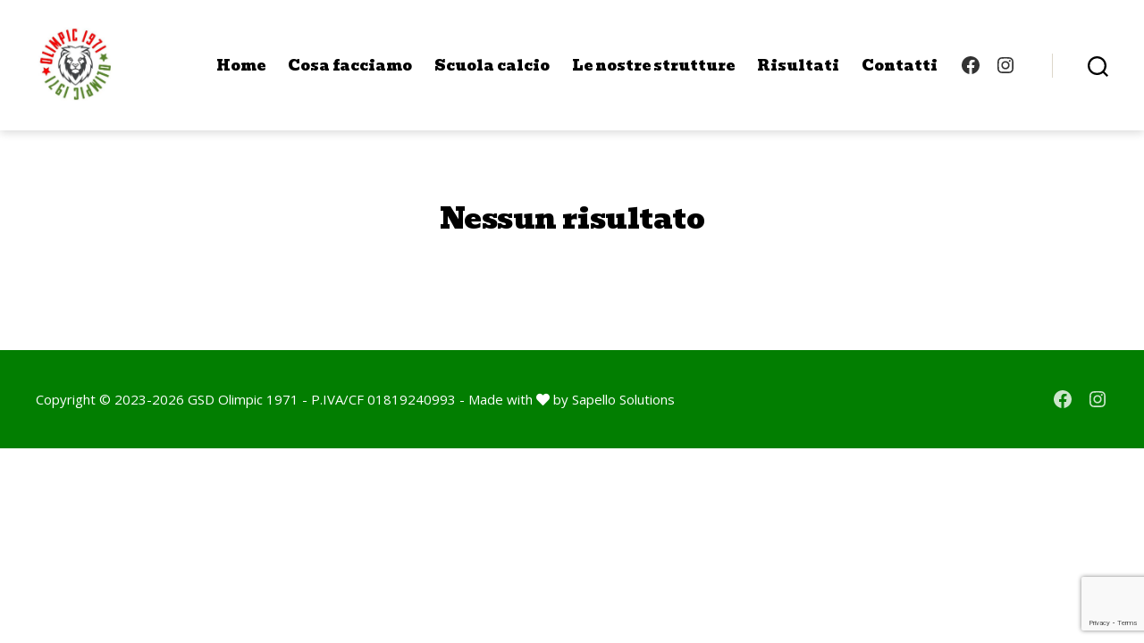

--- FILE ---
content_type: text/html; charset=utf-8
request_url: https://www.google.com/recaptcha/api2/anchor?ar=1&k=6LdtQ9MpAAAAAL-UQ5WzULaZt4PmxTNCTZiLT9B3&co=aHR0cHM6Ly9nc2RvbGltcGljMTk3MS5pdDo0NDM.&hl=en&v=9TiwnJFHeuIw_s0wSd3fiKfN&size=invisible&anchor-ms=20000&execute-ms=30000&cb=9ztdcjo57ok
body_size: 48201
content:
<!DOCTYPE HTML><html dir="ltr" lang="en"><head><meta http-equiv="Content-Type" content="text/html; charset=UTF-8">
<meta http-equiv="X-UA-Compatible" content="IE=edge">
<title>reCAPTCHA</title>
<style type="text/css">
/* cyrillic-ext */
@font-face {
  font-family: 'Roboto';
  font-style: normal;
  font-weight: 400;
  font-stretch: 100%;
  src: url(//fonts.gstatic.com/s/roboto/v48/KFO7CnqEu92Fr1ME7kSn66aGLdTylUAMa3GUBHMdazTgWw.woff2) format('woff2');
  unicode-range: U+0460-052F, U+1C80-1C8A, U+20B4, U+2DE0-2DFF, U+A640-A69F, U+FE2E-FE2F;
}
/* cyrillic */
@font-face {
  font-family: 'Roboto';
  font-style: normal;
  font-weight: 400;
  font-stretch: 100%;
  src: url(//fonts.gstatic.com/s/roboto/v48/KFO7CnqEu92Fr1ME7kSn66aGLdTylUAMa3iUBHMdazTgWw.woff2) format('woff2');
  unicode-range: U+0301, U+0400-045F, U+0490-0491, U+04B0-04B1, U+2116;
}
/* greek-ext */
@font-face {
  font-family: 'Roboto';
  font-style: normal;
  font-weight: 400;
  font-stretch: 100%;
  src: url(//fonts.gstatic.com/s/roboto/v48/KFO7CnqEu92Fr1ME7kSn66aGLdTylUAMa3CUBHMdazTgWw.woff2) format('woff2');
  unicode-range: U+1F00-1FFF;
}
/* greek */
@font-face {
  font-family: 'Roboto';
  font-style: normal;
  font-weight: 400;
  font-stretch: 100%;
  src: url(//fonts.gstatic.com/s/roboto/v48/KFO7CnqEu92Fr1ME7kSn66aGLdTylUAMa3-UBHMdazTgWw.woff2) format('woff2');
  unicode-range: U+0370-0377, U+037A-037F, U+0384-038A, U+038C, U+038E-03A1, U+03A3-03FF;
}
/* math */
@font-face {
  font-family: 'Roboto';
  font-style: normal;
  font-weight: 400;
  font-stretch: 100%;
  src: url(//fonts.gstatic.com/s/roboto/v48/KFO7CnqEu92Fr1ME7kSn66aGLdTylUAMawCUBHMdazTgWw.woff2) format('woff2');
  unicode-range: U+0302-0303, U+0305, U+0307-0308, U+0310, U+0312, U+0315, U+031A, U+0326-0327, U+032C, U+032F-0330, U+0332-0333, U+0338, U+033A, U+0346, U+034D, U+0391-03A1, U+03A3-03A9, U+03B1-03C9, U+03D1, U+03D5-03D6, U+03F0-03F1, U+03F4-03F5, U+2016-2017, U+2034-2038, U+203C, U+2040, U+2043, U+2047, U+2050, U+2057, U+205F, U+2070-2071, U+2074-208E, U+2090-209C, U+20D0-20DC, U+20E1, U+20E5-20EF, U+2100-2112, U+2114-2115, U+2117-2121, U+2123-214F, U+2190, U+2192, U+2194-21AE, U+21B0-21E5, U+21F1-21F2, U+21F4-2211, U+2213-2214, U+2216-22FF, U+2308-230B, U+2310, U+2319, U+231C-2321, U+2336-237A, U+237C, U+2395, U+239B-23B7, U+23D0, U+23DC-23E1, U+2474-2475, U+25AF, U+25B3, U+25B7, U+25BD, U+25C1, U+25CA, U+25CC, U+25FB, U+266D-266F, U+27C0-27FF, U+2900-2AFF, U+2B0E-2B11, U+2B30-2B4C, U+2BFE, U+3030, U+FF5B, U+FF5D, U+1D400-1D7FF, U+1EE00-1EEFF;
}
/* symbols */
@font-face {
  font-family: 'Roboto';
  font-style: normal;
  font-weight: 400;
  font-stretch: 100%;
  src: url(//fonts.gstatic.com/s/roboto/v48/KFO7CnqEu92Fr1ME7kSn66aGLdTylUAMaxKUBHMdazTgWw.woff2) format('woff2');
  unicode-range: U+0001-000C, U+000E-001F, U+007F-009F, U+20DD-20E0, U+20E2-20E4, U+2150-218F, U+2190, U+2192, U+2194-2199, U+21AF, U+21E6-21F0, U+21F3, U+2218-2219, U+2299, U+22C4-22C6, U+2300-243F, U+2440-244A, U+2460-24FF, U+25A0-27BF, U+2800-28FF, U+2921-2922, U+2981, U+29BF, U+29EB, U+2B00-2BFF, U+4DC0-4DFF, U+FFF9-FFFB, U+10140-1018E, U+10190-1019C, U+101A0, U+101D0-101FD, U+102E0-102FB, U+10E60-10E7E, U+1D2C0-1D2D3, U+1D2E0-1D37F, U+1F000-1F0FF, U+1F100-1F1AD, U+1F1E6-1F1FF, U+1F30D-1F30F, U+1F315, U+1F31C, U+1F31E, U+1F320-1F32C, U+1F336, U+1F378, U+1F37D, U+1F382, U+1F393-1F39F, U+1F3A7-1F3A8, U+1F3AC-1F3AF, U+1F3C2, U+1F3C4-1F3C6, U+1F3CA-1F3CE, U+1F3D4-1F3E0, U+1F3ED, U+1F3F1-1F3F3, U+1F3F5-1F3F7, U+1F408, U+1F415, U+1F41F, U+1F426, U+1F43F, U+1F441-1F442, U+1F444, U+1F446-1F449, U+1F44C-1F44E, U+1F453, U+1F46A, U+1F47D, U+1F4A3, U+1F4B0, U+1F4B3, U+1F4B9, U+1F4BB, U+1F4BF, U+1F4C8-1F4CB, U+1F4D6, U+1F4DA, U+1F4DF, U+1F4E3-1F4E6, U+1F4EA-1F4ED, U+1F4F7, U+1F4F9-1F4FB, U+1F4FD-1F4FE, U+1F503, U+1F507-1F50B, U+1F50D, U+1F512-1F513, U+1F53E-1F54A, U+1F54F-1F5FA, U+1F610, U+1F650-1F67F, U+1F687, U+1F68D, U+1F691, U+1F694, U+1F698, U+1F6AD, U+1F6B2, U+1F6B9-1F6BA, U+1F6BC, U+1F6C6-1F6CF, U+1F6D3-1F6D7, U+1F6E0-1F6EA, U+1F6F0-1F6F3, U+1F6F7-1F6FC, U+1F700-1F7FF, U+1F800-1F80B, U+1F810-1F847, U+1F850-1F859, U+1F860-1F887, U+1F890-1F8AD, U+1F8B0-1F8BB, U+1F8C0-1F8C1, U+1F900-1F90B, U+1F93B, U+1F946, U+1F984, U+1F996, U+1F9E9, U+1FA00-1FA6F, U+1FA70-1FA7C, U+1FA80-1FA89, U+1FA8F-1FAC6, U+1FACE-1FADC, U+1FADF-1FAE9, U+1FAF0-1FAF8, U+1FB00-1FBFF;
}
/* vietnamese */
@font-face {
  font-family: 'Roboto';
  font-style: normal;
  font-weight: 400;
  font-stretch: 100%;
  src: url(//fonts.gstatic.com/s/roboto/v48/KFO7CnqEu92Fr1ME7kSn66aGLdTylUAMa3OUBHMdazTgWw.woff2) format('woff2');
  unicode-range: U+0102-0103, U+0110-0111, U+0128-0129, U+0168-0169, U+01A0-01A1, U+01AF-01B0, U+0300-0301, U+0303-0304, U+0308-0309, U+0323, U+0329, U+1EA0-1EF9, U+20AB;
}
/* latin-ext */
@font-face {
  font-family: 'Roboto';
  font-style: normal;
  font-weight: 400;
  font-stretch: 100%;
  src: url(//fonts.gstatic.com/s/roboto/v48/KFO7CnqEu92Fr1ME7kSn66aGLdTylUAMa3KUBHMdazTgWw.woff2) format('woff2');
  unicode-range: U+0100-02BA, U+02BD-02C5, U+02C7-02CC, U+02CE-02D7, U+02DD-02FF, U+0304, U+0308, U+0329, U+1D00-1DBF, U+1E00-1E9F, U+1EF2-1EFF, U+2020, U+20A0-20AB, U+20AD-20C0, U+2113, U+2C60-2C7F, U+A720-A7FF;
}
/* latin */
@font-face {
  font-family: 'Roboto';
  font-style: normal;
  font-weight: 400;
  font-stretch: 100%;
  src: url(//fonts.gstatic.com/s/roboto/v48/KFO7CnqEu92Fr1ME7kSn66aGLdTylUAMa3yUBHMdazQ.woff2) format('woff2');
  unicode-range: U+0000-00FF, U+0131, U+0152-0153, U+02BB-02BC, U+02C6, U+02DA, U+02DC, U+0304, U+0308, U+0329, U+2000-206F, U+20AC, U+2122, U+2191, U+2193, U+2212, U+2215, U+FEFF, U+FFFD;
}
/* cyrillic-ext */
@font-face {
  font-family: 'Roboto';
  font-style: normal;
  font-weight: 500;
  font-stretch: 100%;
  src: url(//fonts.gstatic.com/s/roboto/v48/KFO7CnqEu92Fr1ME7kSn66aGLdTylUAMa3GUBHMdazTgWw.woff2) format('woff2');
  unicode-range: U+0460-052F, U+1C80-1C8A, U+20B4, U+2DE0-2DFF, U+A640-A69F, U+FE2E-FE2F;
}
/* cyrillic */
@font-face {
  font-family: 'Roboto';
  font-style: normal;
  font-weight: 500;
  font-stretch: 100%;
  src: url(//fonts.gstatic.com/s/roboto/v48/KFO7CnqEu92Fr1ME7kSn66aGLdTylUAMa3iUBHMdazTgWw.woff2) format('woff2');
  unicode-range: U+0301, U+0400-045F, U+0490-0491, U+04B0-04B1, U+2116;
}
/* greek-ext */
@font-face {
  font-family: 'Roboto';
  font-style: normal;
  font-weight: 500;
  font-stretch: 100%;
  src: url(//fonts.gstatic.com/s/roboto/v48/KFO7CnqEu92Fr1ME7kSn66aGLdTylUAMa3CUBHMdazTgWw.woff2) format('woff2');
  unicode-range: U+1F00-1FFF;
}
/* greek */
@font-face {
  font-family: 'Roboto';
  font-style: normal;
  font-weight: 500;
  font-stretch: 100%;
  src: url(//fonts.gstatic.com/s/roboto/v48/KFO7CnqEu92Fr1ME7kSn66aGLdTylUAMa3-UBHMdazTgWw.woff2) format('woff2');
  unicode-range: U+0370-0377, U+037A-037F, U+0384-038A, U+038C, U+038E-03A1, U+03A3-03FF;
}
/* math */
@font-face {
  font-family: 'Roboto';
  font-style: normal;
  font-weight: 500;
  font-stretch: 100%;
  src: url(//fonts.gstatic.com/s/roboto/v48/KFO7CnqEu92Fr1ME7kSn66aGLdTylUAMawCUBHMdazTgWw.woff2) format('woff2');
  unicode-range: U+0302-0303, U+0305, U+0307-0308, U+0310, U+0312, U+0315, U+031A, U+0326-0327, U+032C, U+032F-0330, U+0332-0333, U+0338, U+033A, U+0346, U+034D, U+0391-03A1, U+03A3-03A9, U+03B1-03C9, U+03D1, U+03D5-03D6, U+03F0-03F1, U+03F4-03F5, U+2016-2017, U+2034-2038, U+203C, U+2040, U+2043, U+2047, U+2050, U+2057, U+205F, U+2070-2071, U+2074-208E, U+2090-209C, U+20D0-20DC, U+20E1, U+20E5-20EF, U+2100-2112, U+2114-2115, U+2117-2121, U+2123-214F, U+2190, U+2192, U+2194-21AE, U+21B0-21E5, U+21F1-21F2, U+21F4-2211, U+2213-2214, U+2216-22FF, U+2308-230B, U+2310, U+2319, U+231C-2321, U+2336-237A, U+237C, U+2395, U+239B-23B7, U+23D0, U+23DC-23E1, U+2474-2475, U+25AF, U+25B3, U+25B7, U+25BD, U+25C1, U+25CA, U+25CC, U+25FB, U+266D-266F, U+27C0-27FF, U+2900-2AFF, U+2B0E-2B11, U+2B30-2B4C, U+2BFE, U+3030, U+FF5B, U+FF5D, U+1D400-1D7FF, U+1EE00-1EEFF;
}
/* symbols */
@font-face {
  font-family: 'Roboto';
  font-style: normal;
  font-weight: 500;
  font-stretch: 100%;
  src: url(//fonts.gstatic.com/s/roboto/v48/KFO7CnqEu92Fr1ME7kSn66aGLdTylUAMaxKUBHMdazTgWw.woff2) format('woff2');
  unicode-range: U+0001-000C, U+000E-001F, U+007F-009F, U+20DD-20E0, U+20E2-20E4, U+2150-218F, U+2190, U+2192, U+2194-2199, U+21AF, U+21E6-21F0, U+21F3, U+2218-2219, U+2299, U+22C4-22C6, U+2300-243F, U+2440-244A, U+2460-24FF, U+25A0-27BF, U+2800-28FF, U+2921-2922, U+2981, U+29BF, U+29EB, U+2B00-2BFF, U+4DC0-4DFF, U+FFF9-FFFB, U+10140-1018E, U+10190-1019C, U+101A0, U+101D0-101FD, U+102E0-102FB, U+10E60-10E7E, U+1D2C0-1D2D3, U+1D2E0-1D37F, U+1F000-1F0FF, U+1F100-1F1AD, U+1F1E6-1F1FF, U+1F30D-1F30F, U+1F315, U+1F31C, U+1F31E, U+1F320-1F32C, U+1F336, U+1F378, U+1F37D, U+1F382, U+1F393-1F39F, U+1F3A7-1F3A8, U+1F3AC-1F3AF, U+1F3C2, U+1F3C4-1F3C6, U+1F3CA-1F3CE, U+1F3D4-1F3E0, U+1F3ED, U+1F3F1-1F3F3, U+1F3F5-1F3F7, U+1F408, U+1F415, U+1F41F, U+1F426, U+1F43F, U+1F441-1F442, U+1F444, U+1F446-1F449, U+1F44C-1F44E, U+1F453, U+1F46A, U+1F47D, U+1F4A3, U+1F4B0, U+1F4B3, U+1F4B9, U+1F4BB, U+1F4BF, U+1F4C8-1F4CB, U+1F4D6, U+1F4DA, U+1F4DF, U+1F4E3-1F4E6, U+1F4EA-1F4ED, U+1F4F7, U+1F4F9-1F4FB, U+1F4FD-1F4FE, U+1F503, U+1F507-1F50B, U+1F50D, U+1F512-1F513, U+1F53E-1F54A, U+1F54F-1F5FA, U+1F610, U+1F650-1F67F, U+1F687, U+1F68D, U+1F691, U+1F694, U+1F698, U+1F6AD, U+1F6B2, U+1F6B9-1F6BA, U+1F6BC, U+1F6C6-1F6CF, U+1F6D3-1F6D7, U+1F6E0-1F6EA, U+1F6F0-1F6F3, U+1F6F7-1F6FC, U+1F700-1F7FF, U+1F800-1F80B, U+1F810-1F847, U+1F850-1F859, U+1F860-1F887, U+1F890-1F8AD, U+1F8B0-1F8BB, U+1F8C0-1F8C1, U+1F900-1F90B, U+1F93B, U+1F946, U+1F984, U+1F996, U+1F9E9, U+1FA00-1FA6F, U+1FA70-1FA7C, U+1FA80-1FA89, U+1FA8F-1FAC6, U+1FACE-1FADC, U+1FADF-1FAE9, U+1FAF0-1FAF8, U+1FB00-1FBFF;
}
/* vietnamese */
@font-face {
  font-family: 'Roboto';
  font-style: normal;
  font-weight: 500;
  font-stretch: 100%;
  src: url(//fonts.gstatic.com/s/roboto/v48/KFO7CnqEu92Fr1ME7kSn66aGLdTylUAMa3OUBHMdazTgWw.woff2) format('woff2');
  unicode-range: U+0102-0103, U+0110-0111, U+0128-0129, U+0168-0169, U+01A0-01A1, U+01AF-01B0, U+0300-0301, U+0303-0304, U+0308-0309, U+0323, U+0329, U+1EA0-1EF9, U+20AB;
}
/* latin-ext */
@font-face {
  font-family: 'Roboto';
  font-style: normal;
  font-weight: 500;
  font-stretch: 100%;
  src: url(//fonts.gstatic.com/s/roboto/v48/KFO7CnqEu92Fr1ME7kSn66aGLdTylUAMa3KUBHMdazTgWw.woff2) format('woff2');
  unicode-range: U+0100-02BA, U+02BD-02C5, U+02C7-02CC, U+02CE-02D7, U+02DD-02FF, U+0304, U+0308, U+0329, U+1D00-1DBF, U+1E00-1E9F, U+1EF2-1EFF, U+2020, U+20A0-20AB, U+20AD-20C0, U+2113, U+2C60-2C7F, U+A720-A7FF;
}
/* latin */
@font-face {
  font-family: 'Roboto';
  font-style: normal;
  font-weight: 500;
  font-stretch: 100%;
  src: url(//fonts.gstatic.com/s/roboto/v48/KFO7CnqEu92Fr1ME7kSn66aGLdTylUAMa3yUBHMdazQ.woff2) format('woff2');
  unicode-range: U+0000-00FF, U+0131, U+0152-0153, U+02BB-02BC, U+02C6, U+02DA, U+02DC, U+0304, U+0308, U+0329, U+2000-206F, U+20AC, U+2122, U+2191, U+2193, U+2212, U+2215, U+FEFF, U+FFFD;
}
/* cyrillic-ext */
@font-face {
  font-family: 'Roboto';
  font-style: normal;
  font-weight: 900;
  font-stretch: 100%;
  src: url(//fonts.gstatic.com/s/roboto/v48/KFO7CnqEu92Fr1ME7kSn66aGLdTylUAMa3GUBHMdazTgWw.woff2) format('woff2');
  unicode-range: U+0460-052F, U+1C80-1C8A, U+20B4, U+2DE0-2DFF, U+A640-A69F, U+FE2E-FE2F;
}
/* cyrillic */
@font-face {
  font-family: 'Roboto';
  font-style: normal;
  font-weight: 900;
  font-stretch: 100%;
  src: url(//fonts.gstatic.com/s/roboto/v48/KFO7CnqEu92Fr1ME7kSn66aGLdTylUAMa3iUBHMdazTgWw.woff2) format('woff2');
  unicode-range: U+0301, U+0400-045F, U+0490-0491, U+04B0-04B1, U+2116;
}
/* greek-ext */
@font-face {
  font-family: 'Roboto';
  font-style: normal;
  font-weight: 900;
  font-stretch: 100%;
  src: url(//fonts.gstatic.com/s/roboto/v48/KFO7CnqEu92Fr1ME7kSn66aGLdTylUAMa3CUBHMdazTgWw.woff2) format('woff2');
  unicode-range: U+1F00-1FFF;
}
/* greek */
@font-face {
  font-family: 'Roboto';
  font-style: normal;
  font-weight: 900;
  font-stretch: 100%;
  src: url(//fonts.gstatic.com/s/roboto/v48/KFO7CnqEu92Fr1ME7kSn66aGLdTylUAMa3-UBHMdazTgWw.woff2) format('woff2');
  unicode-range: U+0370-0377, U+037A-037F, U+0384-038A, U+038C, U+038E-03A1, U+03A3-03FF;
}
/* math */
@font-face {
  font-family: 'Roboto';
  font-style: normal;
  font-weight: 900;
  font-stretch: 100%;
  src: url(//fonts.gstatic.com/s/roboto/v48/KFO7CnqEu92Fr1ME7kSn66aGLdTylUAMawCUBHMdazTgWw.woff2) format('woff2');
  unicode-range: U+0302-0303, U+0305, U+0307-0308, U+0310, U+0312, U+0315, U+031A, U+0326-0327, U+032C, U+032F-0330, U+0332-0333, U+0338, U+033A, U+0346, U+034D, U+0391-03A1, U+03A3-03A9, U+03B1-03C9, U+03D1, U+03D5-03D6, U+03F0-03F1, U+03F4-03F5, U+2016-2017, U+2034-2038, U+203C, U+2040, U+2043, U+2047, U+2050, U+2057, U+205F, U+2070-2071, U+2074-208E, U+2090-209C, U+20D0-20DC, U+20E1, U+20E5-20EF, U+2100-2112, U+2114-2115, U+2117-2121, U+2123-214F, U+2190, U+2192, U+2194-21AE, U+21B0-21E5, U+21F1-21F2, U+21F4-2211, U+2213-2214, U+2216-22FF, U+2308-230B, U+2310, U+2319, U+231C-2321, U+2336-237A, U+237C, U+2395, U+239B-23B7, U+23D0, U+23DC-23E1, U+2474-2475, U+25AF, U+25B3, U+25B7, U+25BD, U+25C1, U+25CA, U+25CC, U+25FB, U+266D-266F, U+27C0-27FF, U+2900-2AFF, U+2B0E-2B11, U+2B30-2B4C, U+2BFE, U+3030, U+FF5B, U+FF5D, U+1D400-1D7FF, U+1EE00-1EEFF;
}
/* symbols */
@font-face {
  font-family: 'Roboto';
  font-style: normal;
  font-weight: 900;
  font-stretch: 100%;
  src: url(//fonts.gstatic.com/s/roboto/v48/KFO7CnqEu92Fr1ME7kSn66aGLdTylUAMaxKUBHMdazTgWw.woff2) format('woff2');
  unicode-range: U+0001-000C, U+000E-001F, U+007F-009F, U+20DD-20E0, U+20E2-20E4, U+2150-218F, U+2190, U+2192, U+2194-2199, U+21AF, U+21E6-21F0, U+21F3, U+2218-2219, U+2299, U+22C4-22C6, U+2300-243F, U+2440-244A, U+2460-24FF, U+25A0-27BF, U+2800-28FF, U+2921-2922, U+2981, U+29BF, U+29EB, U+2B00-2BFF, U+4DC0-4DFF, U+FFF9-FFFB, U+10140-1018E, U+10190-1019C, U+101A0, U+101D0-101FD, U+102E0-102FB, U+10E60-10E7E, U+1D2C0-1D2D3, U+1D2E0-1D37F, U+1F000-1F0FF, U+1F100-1F1AD, U+1F1E6-1F1FF, U+1F30D-1F30F, U+1F315, U+1F31C, U+1F31E, U+1F320-1F32C, U+1F336, U+1F378, U+1F37D, U+1F382, U+1F393-1F39F, U+1F3A7-1F3A8, U+1F3AC-1F3AF, U+1F3C2, U+1F3C4-1F3C6, U+1F3CA-1F3CE, U+1F3D4-1F3E0, U+1F3ED, U+1F3F1-1F3F3, U+1F3F5-1F3F7, U+1F408, U+1F415, U+1F41F, U+1F426, U+1F43F, U+1F441-1F442, U+1F444, U+1F446-1F449, U+1F44C-1F44E, U+1F453, U+1F46A, U+1F47D, U+1F4A3, U+1F4B0, U+1F4B3, U+1F4B9, U+1F4BB, U+1F4BF, U+1F4C8-1F4CB, U+1F4D6, U+1F4DA, U+1F4DF, U+1F4E3-1F4E6, U+1F4EA-1F4ED, U+1F4F7, U+1F4F9-1F4FB, U+1F4FD-1F4FE, U+1F503, U+1F507-1F50B, U+1F50D, U+1F512-1F513, U+1F53E-1F54A, U+1F54F-1F5FA, U+1F610, U+1F650-1F67F, U+1F687, U+1F68D, U+1F691, U+1F694, U+1F698, U+1F6AD, U+1F6B2, U+1F6B9-1F6BA, U+1F6BC, U+1F6C6-1F6CF, U+1F6D3-1F6D7, U+1F6E0-1F6EA, U+1F6F0-1F6F3, U+1F6F7-1F6FC, U+1F700-1F7FF, U+1F800-1F80B, U+1F810-1F847, U+1F850-1F859, U+1F860-1F887, U+1F890-1F8AD, U+1F8B0-1F8BB, U+1F8C0-1F8C1, U+1F900-1F90B, U+1F93B, U+1F946, U+1F984, U+1F996, U+1F9E9, U+1FA00-1FA6F, U+1FA70-1FA7C, U+1FA80-1FA89, U+1FA8F-1FAC6, U+1FACE-1FADC, U+1FADF-1FAE9, U+1FAF0-1FAF8, U+1FB00-1FBFF;
}
/* vietnamese */
@font-face {
  font-family: 'Roboto';
  font-style: normal;
  font-weight: 900;
  font-stretch: 100%;
  src: url(//fonts.gstatic.com/s/roboto/v48/KFO7CnqEu92Fr1ME7kSn66aGLdTylUAMa3OUBHMdazTgWw.woff2) format('woff2');
  unicode-range: U+0102-0103, U+0110-0111, U+0128-0129, U+0168-0169, U+01A0-01A1, U+01AF-01B0, U+0300-0301, U+0303-0304, U+0308-0309, U+0323, U+0329, U+1EA0-1EF9, U+20AB;
}
/* latin-ext */
@font-face {
  font-family: 'Roboto';
  font-style: normal;
  font-weight: 900;
  font-stretch: 100%;
  src: url(//fonts.gstatic.com/s/roboto/v48/KFO7CnqEu92Fr1ME7kSn66aGLdTylUAMa3KUBHMdazTgWw.woff2) format('woff2');
  unicode-range: U+0100-02BA, U+02BD-02C5, U+02C7-02CC, U+02CE-02D7, U+02DD-02FF, U+0304, U+0308, U+0329, U+1D00-1DBF, U+1E00-1E9F, U+1EF2-1EFF, U+2020, U+20A0-20AB, U+20AD-20C0, U+2113, U+2C60-2C7F, U+A720-A7FF;
}
/* latin */
@font-face {
  font-family: 'Roboto';
  font-style: normal;
  font-weight: 900;
  font-stretch: 100%;
  src: url(//fonts.gstatic.com/s/roboto/v48/KFO7CnqEu92Fr1ME7kSn66aGLdTylUAMa3yUBHMdazQ.woff2) format('woff2');
  unicode-range: U+0000-00FF, U+0131, U+0152-0153, U+02BB-02BC, U+02C6, U+02DA, U+02DC, U+0304, U+0308, U+0329, U+2000-206F, U+20AC, U+2122, U+2191, U+2193, U+2212, U+2215, U+FEFF, U+FFFD;
}

</style>
<link rel="stylesheet" type="text/css" href="https://www.gstatic.com/recaptcha/releases/9TiwnJFHeuIw_s0wSd3fiKfN/styles__ltr.css">
<script nonce="-_iEmqoUCtqvjghEGMF4Dw" type="text/javascript">window['__recaptcha_api'] = 'https://www.google.com/recaptcha/api2/';</script>
<script type="text/javascript" src="https://www.gstatic.com/recaptcha/releases/9TiwnJFHeuIw_s0wSd3fiKfN/recaptcha__en.js" nonce="-_iEmqoUCtqvjghEGMF4Dw">
      
    </script></head>
<body><div id="rc-anchor-alert" class="rc-anchor-alert"></div>
<input type="hidden" id="recaptcha-token" value="[base64]">
<script type="text/javascript" nonce="-_iEmqoUCtqvjghEGMF4Dw">
      recaptcha.anchor.Main.init("[\x22ainput\x22,[\x22bgdata\x22,\x22\x22,\[base64]/[base64]/[base64]/[base64]/cjw8ejpyPj4+eil9Y2F0Y2gobCl7dGhyb3cgbDt9fSxIPWZ1bmN0aW9uKHcsdCx6KXtpZih3PT0xOTR8fHc9PTIwOCl0LnZbd10/dC52W3ddLmNvbmNhdCh6KTp0LnZbd109b2Yoeix0KTtlbHNle2lmKHQuYkImJnchPTMxNylyZXR1cm47dz09NjZ8fHc9PTEyMnx8dz09NDcwfHx3PT00NHx8dz09NDE2fHx3PT0zOTd8fHc9PTQyMXx8dz09Njh8fHc9PTcwfHx3PT0xODQ/[base64]/[base64]/[base64]/bmV3IGRbVl0oSlswXSk6cD09Mj9uZXcgZFtWXShKWzBdLEpbMV0pOnA9PTM/bmV3IGRbVl0oSlswXSxKWzFdLEpbMl0pOnA9PTQ/[base64]/[base64]/[base64]/[base64]\x22,\[base64]\\u003d\x22,\[base64]/Do8O3wrcWw71lw4/[base64]/CpSjDozXDpcOBwrLCgMORT8KidsOiw5s5F8OwP8KQw4EXYHbDpU7DgcOzw5jDvkYSHsK5w5gWQWkNTwA/w6/Cu1zCtHwgAFrDt1LCv8KUw5XDlcOuw6bCr2hmwq/DlFHDn8Ocw4DDrl59w6tICsOWw5bCh0wAwoHDpMK+w6BtwpfDhnbDqF3Dhm/[base64]/[base64]/[base64]/DsCDDkA5VOMOkwoFZH8KuV17DnsKKwp1jwrnCnsK+UQDDksOHwogaw4kRw6zCgCcQd8KDHTh5WEjCk8KzNBMswo7DksKKBcO0w4fCohA7HcK4XMKFw6fCnFQcRHjCqy5RasKuK8Kuw61qNQDChMOFLD1hbCxpTDRVDMOlAHPDgT/DlGkxwpbDp0xsw4tXwqbDk07DuBJQNE7Do8O2bE7DpVsow6vDoBbDnMO1QcK7Hipew5DDsGTChkFmwqnCr8OtIMOnG8ONwqXDpcOudGIHD3TCn8OfL2TDnsK3L8KobcKPQznCrnVAwo/CmjLChXLDoRIkwovDtcKHwp7Cm0h9e8Ocw48/Nhgvwq1vw44SHsOQw78hwqUZLWxMwqhrT8Kyw7vDpMO6w4YiGMOkwqXDhMOgw6wlHwvChsKNcMKxchrDkCcjwofDlWHCmRRBwqTDl8KuPsK5MhXCmcKBwqA0F8Omw6zDpgUiwow0HsOaVcO0w57DgMKGAMKywqZoPMObFsOsO1dfwpvDiBrDqh/[base64]/fwTCk3NwHmTChcKyJUxCw7TCt8K+fk9zZ8KOTnbDvMKlQnjDlsO9w7xhCWBYEsOvIsKTFRw3MV/DhV/CkjhOw7PDgMKSwo5/VgLCg2dSDMOJw6HCuS/DsGTCqsOaacK8wpxCQ8K5HGIIw6lhG8OnFBN7wqvDoGkxdjhpw7fDrGoGwpp/w40df3ouAMK9wr9Fw71sdcKPw7cbcsK9WcKgKi7DtcOGeyNTw6PCj8OBJw8mEQzDt8Kpw5pHChQRwowMwrTDrsKkb8K6w482w4rDlXvDgcKxwobDu8KmB8OPeMOawp/CmcOnR8OmWcKSwpHCn2PDgEfDsEpRFXTDgsO1woHCjS/CvMKMw5FEw6/DihElw5LCpVQdJcKGbV7DmkTDi37DuTjCl8KHwqkgQcKIZMOmDMKgIsO/wp7CkMK7w7JEwoZ/wpA7WEnDijHDnsKnesKBwpokwqfDtFvDgsOHG0wKBsOSZMK+KzTCjsOGNSdcasO7woR1HUvDh3dpwqwyTsKdNFwow4fDvHHDhsOXwoxAKcO7wpPClE8ow4t6QMOfNzjCpnfDsXMpRyrCmsOQw5nDkhY/SUo4BMKjwrsBwrREw5DDiGUZNinCtDPDjsKBbSLDosOFwqgKw70rwrAcwqxufMKnRkJTVsOiwoLCjkY3w4nDlcOFwrtFWMKRC8Opw4ojwrLCpjPCs8KUw7/CusOYwrxbw5HDhcKuRyF8w6nCkcKTwoc6ecOCaQw5w7wLR0bDrsOWw6BzUsOAdA9sw5XCiFtZVnZUCMO3wrrDh2Zsw4gHRsKeMcOWwoLDhW7CrCDCtsOwfMOTYg/Cu8Kqwo/[base64]/[base64]/w7LCg8KNK2PCljDDmnnDkjdjdw8cwqXDri7CssOWw6DCsMOywr1SKMKlwplNPR1vwr9Xw7BwwrbChEE+wq/DiB8tW8KkwrXCqMKGMg3CrMOZc8OcPMKea0gYMTDCqsOyDsOfwpxNw4PDiQgkwqduw7HCmcKCY1tkUhAvwrvDiyXCtz3CjErDnsO0DsK7w7DDiCLDicKCZCrDjAZSwpQkb8KOwpjDs8OkVMO0wo/CpcKzAVzCjEXCsxHCpl/Cqgcyw7gxXMOYaMK+w5NkUcKKwrHCu8KOwq0IE3DDuMODXG5iNsOLS8OjSTnCqW7CkcOaw54jakvDmg49wpM8McK3Rkp5wr3CtMOgKcK0wqLCugVbOsKjbGwGV8KidAbDrMKhSE/DksKKwotCXsKaw6/DoMOGP3cScDnDm2RrZcKZdm7Ci8OPwrvCh8OPE8O1w4hjaMOIfcKaT14pBT7Crgtyw7gLwpzDhcOzN8OzVcOUUXJ8QjLCmA5ewpvChXfCqjxLCR4Fwot3BcKOw4cNAA3DlMO7OMK1d8ONb8ORQFUbQBPDvxfDlMOkVcO5dsOSwq/DoAjDjMK/HRk8HxXCpMKJUlVQAnBDZMK8w5fCjgrCsmDCmjUiwpR/[base64]/DlhfDtsOKGsKhwp9+wrfCu8O8wrDDrsODU0xrRXrDpFgkwpjCuy8kFMOwGsKzw6DDl8OUwpHDosK1wrscUMOpwr/CncKSfcK+w4FbQMK9w77DtcOFXMKJTADClx/[base64]/CmHbCrcK4HsOuw6HCgcKqw45gCkDCt8KPw510w4LDi8OzQMKYVcK6wozDlcOUwrEOeMOyR8KqUcOIwoAAw5hwalpiRzXCpMK/[base64]/DusOCHj3Dj8O0wrRFG8KQw7LDu3TCgsOKwrgIw7lBWMK8LMO9McKiO8K8HsO8L0bCn2DCuMOTw5fDiSDClzkfwoIvMF7Di8KBw4zDuMOyQk3DmhPDqMKww6HDn19MWsO2wr1bw4bDgwDDo8KTwoE2wqwrMUnDpxI+cxXDisKvc8OqR8K/wq/[base64]/CoiIVwqbCnjEoJsKUTcOqwrvDqkJNwoUYw6vCvsKxw5/CuBtPw5xdw6NfwrDDgTZkw6kaAQY2wrghEsONw4PDilwUw4UbH8KFwq/[base64]/w4YiMsO1CkDDu0Afw7Efw5rCuk9kPVdZwooeCcOQGHxaLsKIa8KSOXBDw47DtcKowrRbI3bCjzLCgk7Cq3t/CBvCjxHCjcKyCMObwqkZDgtMw4plN3XChXpFIjo0IUJjASUFw6dow4l1w5xeCcKiL8OXe0PDtzdULwnCjMO1wo/DscOwwrN6fsKqGl/Cgn7DgklVwp9WRcOrXyxzw74nwpPDq8OZwp1Uam1iw54wRV/DksKoeiIVaFtFZFFFazt1wrNew5fCt0wZwpcIw50wwqMOw6Qzw50lwq0aw6TDsRbCtT9Ow7jDqmNIKzxGXV01wpQ+ARYMDkvCgcOWw6DCkVDDj3/[base64]/OcKWw4c3AcK1G8Kkw65pwrdSasKDw6tTw5zCgAYyA0sbwrnDr0/Dt8KsZ3nCpcK3wqQwwpnCsgnDhCA+wogrBMKJwrYHwqk+MkHDisKuw78Hwr7DqyvColp2PnHDgMO+JSYVwodgwol4YR7DgEnCvMOLw4Esw6rCn0EAw6hswqREIHXCo8Kywp8awqU7wpMQw7dnw5RswptGbBsBwoLDvRvDlsKLwp3DqkF/QMKKw6rDvMO3KG4VSDnCi8KeZyLDsMO7dsOVwqvCphFdFsK6wrwHWsOlw59/ecKNCcKDA110wrfDocOgwq/[base64]/DlyjDv8KAU8OlScK4OsOcZ8KSKcOZwrZWwpZAPxDDkyYhHU/DtwDDviEOwokwIQhPSidAFwPCssKfSMOAGcKVw5DDnXzCvBzDrcKZwozDqUIRw6zDn8OVw5YMAsKna8O/[base64]/Cq8OaL2vDvxzCv3DDrMKuwqLDtT3CsmoUw4YDIcOyfcO4w73CvxXDgwPDvxbDugl9JAURwpE2wojCmRsaTsOpI8O/w6NRYRdIwr49WFXDmiXDv8OwwrnDicKfwqlXwr90w6R5SMOrwpBtwpbDisKLw7ovw5XDoMOEQ8O5fsK+M8OMKGp4wpgZwqYkIcODw5gQXDPCn8KLMsK+OgDCr8Oiw4/DgHvCucOrw6E1wotnwpp3w7/[base64]/MsKHw7zDpEYCOUd8dx0ew5XDp8K/w5YrdMOPEE4WVTpefsKVDQ9AJBFsESx/wpY1X8OZw7YtwrvCm8OMwrtaQy5OJcORw4cmwr/[base64]/CqFNtSsKgGcKvBgjDlMOPNCDCksOFSnLCqsKQSXzCksKCOR3CrwnDgSHCvBrDklHDih8uwpzCnMOhTsK1wr5lw5c+wpTCrMKnL1dvLBV1wpXDqcKQw7YHw5XCm2LCv0IgOGjDmcKbRhPCpMOPFhPCqMKrb1jCgizDqMOQVn/[base64]/woM8bnhFHlRUwrnCgcKgNsOiSsK0ZhDDmHrDtcK4w7Yswr0+I8OKUS1Nw6/CoMKBYlgZfxnCrMOISj3CnWZ3T8OGGMKNQw0GwoTDr8Obw6rCuAkkB8Olw4/Cn8OPwrxXw5g3w5EqwpHCkMO+SsO9Z8KywqQHw505A8K8dHAmw4/DqA4Sw57CuysGwrLDjQzClVcRwq7Ck8OxwoUIHC7Du8KXwowAKMOCY8KNw6Y0EcOMGnMlUFPDqcKAXcOCI8O0NhR6cMOiNcKDf0tmbXzDgcOCw6FKS8Ove1ElMm16w6PCrMOrV2bDnjHDvi7DkQXCncKvwog/CMO6wpzCiRLCk8OrCSTCp1MGcC1MRsKIQcKQeWPDjgdWw7sCIDbDi8KOw5fCkcOEBB08w7XDmmFucQ7CiMK7wrrCqcOrw4zDrMKSw7nDg8OZw4FNcU3CuMKZOVU/CcOEw6g9w6bDhcO1w57DvkTDqMKuwrPClcKtwrgsRsKNDl/DjMKRUsKMXsO0w5jCog9XwpYJwpUmdcOHVBHDo8KEwrzDoH3DpcOKwrHCnsOxfAsrw4vCpcOPwojDkiV9w45bb8Kqw5wrZsO/wr5ywrR7YntGXw7Dinp3dUJqw40kwrDDtMKMwrXDnwdtwpRBwpg1M1QWwrXDnMOoB8OeX8KyVcOwd21FwoV4w5TDhkLDkybCqngwPMK8w752DMKewot1wr/DhVDDpXonwr/[base64]/DpcKtw6LCp8Kda3HDl8O9InjCl8KNOinCoDpqw5/DtnUiwr/[base64]/[base64]/WMOJWz/CksOAw6NoJTjDkkMuWsKFw4XCmcKBW8KiYcK+FsKWw7TCvW3DggnCucKMbcK8w4hWwqzDhTZIe0DDhzPChFFNentjwq7ClXfCisOfBSjCtsKeZsKqcsKjXmXCjMO5wp/DtsKpUWLCiWHDgXAVw57DvcKKw53CgMOiwrlyQiTDo8KywqpWasOnw4nDtCfDscONwqHDiUtQScO3wowkPMK1wo/CrF9wGEjDjX4/w7vDlcKEw5MZf2jClwxww6bCvnEeB0HDvTozTcO0wqxqDsOfXi1yw5XCl8O1w5bDq8Odw5PDs1nDrMOJwo3CskLDp8Oxw6vDn8Olw6xdShjDhcKAw4/DjMOHIiJgB2nCjMOvw78ySsOAJ8OWw41NXsKDw5N9wpjCpcOcw6DDgMKDwpHCnHzDgxPCunLDh8OQf8K8QsOJfsOUwrnDnMO1LlfDrG01wqECwrQfw7TCkcK3woNvwqLCiU41Y0Mmwrwpw5fDvBnDpnlWwpPChS8vAGfDlnB4wqrCjjDDmsOyUmJhOMONw6/CtMKdwqIFLcOZw43Cry/DuwvDiUElw5pPcxgGwpB2wrIrw5E2MsKSSDjDgcO1bA7CikvChQXDlsKWYQoWw7vCtcOgVxrDn8KuZMK5wqIXfsKGw6VqXzslAAQZwo/CpMOzUMKnw7PDoMOyVMOvw5dgfcO0NUrCr0HDsXjCosKKwp/CgjJHw5dlLMOBAcKOFcOFQcOPU2jDmsKMwrVnNxjDlVp5w7PCqXdOw51UOyZKw7EFw6Nqw4jCgcKcTsKiewopw5FjSMK/[base64]/Cm8OkCiQfAcKaWMO9wo3CjwHCvcKgw6/DocO6IsOIwqrDosKbLDrCvcK4A8OvwqMjDU5YJsOpwo9+Y8OYw5DDphTClsONd1XDmy/CvMOJVsOhw4jDnMKHwpYHw5cDwrAIw6YqworCmExJw7fDgsOAYXxaw4UywodWw4o2w5czH8KPwpDChAlvMMK0JsOWw6/[base64]/Dl8OgWsKqZMOrFMObYjsDAjFBOsKewqlDeSDDtMKAwqbDonorw6HDslZUIcKDRzTDtMOAw4/Dp8K/SAFmCsK4c3rCvCg2w4HCusK7FMOUw47DgQnCvg7Dg2TDnETCl8OCw77Dn8O7w5hww73Do0/ClMKLfw8sw7sAw5TDr8Ozwr3CrMO0wrBLwpbDmMKaL3TCnW/Di1NkTsOeXMOaOHl7MivDkl88w4o8wpbDslYgwqQdw7NEKz3DscKXwoXDtcOUc8OZLMKQWlzDrXbCvnPCu8KDCGDCn8OcPzIEwofCm2rCjsK1wrHDqR7CqhoIwoJdcsOESkonwpR3YAHCjMK+w7low58qYAHDvFYiwrgcwpbDtk3DmsKqw4JpMkPDoWfDvcO/K8Odwqsrw4IhZ8Kww6LCnAvCuATDgcO+OcOLcFjChQI0O8KMZEo0wpvCv8OzCkLDu8K2woxoegDDk8Otw6DDqcOyw6hoPG/DjDnDncKnYRpwO8KALcKEw4jDtcK6Pml+w5wtw5fCrsO1WcKMDcKPwoAoeRXDk11IMcOBw5UJw5PDucO1FcKIwrXDnyNndWDDjMOHw5rCgSHDkcOddcKbMsO7Yx/DkMODwrjCgcOEwrDDpsKEFCzDrGx9woR3N8KMJMO+Fx3CnHF7JCZVw6/[base64]/CgcK7YUzCncOmXMOJwrnDjlnCjsKpw6rCl1F2w6ZFwqbCiMOiw6zDtnNvZBzDrnTDncKeHMOTNjBDGSZpL8KQwpgIwqPCnUdSw6xvwqYQbUZ5wqc3JTXDgUfDkzs+wrEKwq/Du8KVc8KBUAIewrXDrsKVPx0nwoM2w7QpchTDtsKGw50MesOpwp7DlRtEK8OjwpfDv21xwp52LcOjVXvCqljDgcOQwpxzw4vCrcO0wofCl8OnUS7DgMKNwpMINcOCwpLCgFcBwqY7cTUZwpRUw5fDg8OuSSs0w65iw7jDpcK8KsKHw45ew4giJcK/wpIhw5/Drj1bOjZswp01w7vCo8K/wovCkTBrwqVbw6/DinLCvcOgwrIfaMOPPzTCqkwKVnXDk8KLBcKFw6s8AErCpV0nSsOfwq3CucKZwq/CgsKhwo/ClsOFNj7CtMKtY8KcwqnDlEVBC8KDw53DmcKDw7jCtE3CicK2GhZqO8OeTsKADX9kRsK/eyfCqMO4FAorwrgZI0YlwprCpcOowp3CscOkYRl5wpAzwoAjw6bDlRYVwr5ew6TCvMKOV8Oywo/Cr1bCn8KwEh0PJcK0w5HCmCcHaSfDkU7DjSMIwrHDmMKdaDTDjQM8JsKwwrnDr2XDg8KBwpEcwqUYG0QteFsUw7/DnMK6wphjQ3rCvh/Ci8O3w53DkTLDhsOTIC7Ck8KBAMKZD8KVwrPCujXCl8K8w6nCiizDqcO7w4bDsMO+w5RDw6oqZMOAcyXCnMKCwr/CjmLCuMO+w4DDvR8wFcONw5LDoyfCh3/CusKyIm3CuArDjcOkBHTDhWkaTsOFwqjDgQpsLlbCq8OXw7E4Vgorwr7DljHDtG5JDVVuw4fCiBcdTT1IIVTDoHx7w6bCvw/CsXbCgMK4woLDjSgPwrxUMcO5w5LDscOuwr7DgUYLw69Fw5/DnsK+EG0HwozDgMOfwqvCoijCrMOzIBJzwoF8UA8IwpvDmRIdwr9pw5IbXMK4c10iwrVVLsKEw6cKKcO0woXDtcOcw5Uxw57ClMOrecKaw5bDmMOCFsOkd8K6w7k+wpjDgTdrFFfChA0oABrDkcK/[base64]/Cj3guwqx6wqTCvVHCpcKjwr1XVcOawqfDpMOBWB7ClzNqwpjCmWV7W8OYwqg1Zl/DqsKyS1DCjcO5UsK3ScOLHcKpfXrCvsO9wonCkcKtw6/CnC1Dw51fw51Tw4AwT8Ktw6QEJWLDlsOmS2HCgyceel0URlfDpcKqw73DpcOhwr3CoAnDg1EzYjnCvFUoTsKzw4/[base64]/DtsOiThwtwr/Ct0MfICcOw5vDpsKkVcOUwozDicK7wrLDvcKFwqsww59pEQ8pFMO2w7jDpzViwpzDscKLOMOEw7TDmcKWwp3Dn8OTwrzDs8KLw7vCjgrDomrCtMKVwqJUesO+woAwPmTDmz4AP0/Dm8OBVcK0Z8OKw7jDuTRKYsKRAVvDlcKUesObwrZ1wq1gwrJlEMKxwoNMLMOpDQVrwpYOw7DDmx3CmGM0PCTDjlvCrG5Uw4oLwrnCkWsUw67CmMKDwqI8KQTDoHLDq8OhLnvDjMKrwqoIAsKawpnDjhwEw7IIwonCksOKw5Vcw7VIJV/Clzcgw64gwrXDkcOTG23CnGUENl7ChcOywrwqw7PCkA3Ch8OhwrfCg8OYemIUw7Mdw7cqD8OFUMKww47Cu8OawrrCssOQw4cGbXHChXdQMTREw78lPcKbw6JNwp9MwoLDnsKHbcOGDjXCmHnCmn/Co8OyOhg6w4vCjMOpUkTDonclwqvCkMKKw6/DsHE6wrw0REDCpMO+woV/w7Fww5Q/wrbDngbDvMOPaz3DkXUKAW7Dp8Ozw7vCqMKSZhFdw5/DrMOVwpd6w5YBw6xDIx/DlFLDg8KSwpLCkcKHw5ADw4zCh2PCig1Bw7fCuMOaTk1AwoQGw7TCtU0KMsOubMOleMOgT8Ovwr3Dt37DrcO2w4/DkAgiO8KyfsKjCGzDjzRiZcKPC8KiwrvDjl0dWDPDvcKswovDhMKgwqw7CyXDhiXCr14LP3lpwqxRG8Ovw4XDrsKgwqTCssOfw53CksKVHsKTw4o6dsK/[base64]/CvhILw5Bvw7/DsADDm1XDlA7CgFZ3ccOkNcObIsOjQE/DnMO2wqwcw6XDksOGwqLCr8Oxwo/CmcOwwrXDsMKtw7ATaUtue2zCrMK+TnlOwq8Vw4wOwrHCuT/CqMO5IlfCoyrCr1PCtkxsaw3DvA1MTh0xwrcHw54SRSPDu8Oqw5zDvMOKTg1Uw6x/O8Kyw7QWwoJQf8KLw7TCpioYw61Nwo7DvAhLw75UwrTCqxbDsUTClsOxw6fCkMKzEcOXwq3Cl1g5wrQywq1JwpNrTcKEw5sKLUBtBSnDgnvDpsKAw5DDmT7DvsKvMBLDmMKHw4fCsMOpw5TCm8Kjwo4kw58kwq5HPCVaw5Elw4c/[base64]/w7Rkw6UGOiYkHHPDgsOYR23DgMO4wodYGAzDpsKNwoHCmnfDnyfDgcKrREnDiF4PcG7CscOjwpfChMOyOcOfTBxDw6Q5w4nCtsOEw5XDpTM/c1BeIS4Ww7BFwpJsw4oWRcOXwrtZwr07woXCvcOSEsOcJjN9XxjDtsOqw4c5JcKhwocWYsKawr5DB8O8EsO5KsOmIMK/wqTDgibCvsKQW29zb8OQw6FBwqHCtH5Ve8KSw742HRjCnQYKOj4cS23DkcOjw4PDlV/[base64]/CtcOPwq4pw7gvwp9oKXbCrkoVBMO+wrcnSmHDlsK5wqN8w54+MMKKbMK/EwVIw6xow4FWw7wvw69dw5VgwqDDmMK0P8OQQcOgwqxrYMKJecKnw6l3wqnCmcKLw73DmWHDqcO8XgkCL8OqwpDDn8OEJMOSwrzDjjoqw64+w65IwoDDmVTDjcOONsObVMKhU8OQBMOCDMOjw7nCrEDCoMKQw4LCmWTCtE/DuAjCmQvDv8O3wqxzLMOMG8KxBMKpw6JUw6BvwpsnwoJDwokDwqIWAH9PLcKJwrIJw7/CrQ4ABxYZw4fCimkPw48bw7A+wrXCk8OKw57CtwhZw4odBsK8JcOfbcKhSMKaZXvCkRJ3fiJowoTCo8K0YcOUc1TDj8KqT8KlwrAxw53DsH/DhcOow4LChxPCgsOJwqTCjXrCi3DCtsKHwoPCnsKRJMKEJMK7w6EuCcKwwp1Xw53CgcOtC8KSwqTCnA4twqbDjD81w6tNwrTCoCYlwqDDvcO1w4NJPcK1csOxBRPCqhJOVmErKcOkfcK6w5UGIUrDiRnCknDCqMK/wp3DkSIowoLDsnnCljLCm8KbLcODXcKzwpbDu8Odd8Kmw7XClsKpA8Kjw7JvwppqG8K9GsKMX8K7w4AIABnCi8Ocw5zDk295JkHCi8OkWcOewrF6PcOmw7nDrsK9w4XCmMKOwr/[base64]/w4bDkMOECMOxQ2fDtFRxCyMOfDZ2wq7CjcO1EcKCG8Ovw5nDqQXCnlrCuDtIwodEw6nDvF8jOi5eScOmdhRkw5jCrkfCscKLw4VnwpXDgcK7w4DCg8KOw58jwoLDrn4Lw5vCpMOgw7/[base64]/DlRVxw4zCoSpow6vDrsOjREnCgzvCgmzCnQbCs8K0WMKSwpwiAMKDY8OMw54KYsKHwqkgN8K4w6s9bi3DjcOyVMODw4kSwr5FDsKcwq/[base64]/DrWNKwphLAgl5w4V1w77DocK9M3bCvnzCuMOSOjTCgi/Dk8Oiwr1mwqrDjsOrN0DCsUooKxnDq8Opw6TDvsOVwodWa8OnZ8KLwqRmGj0tfMOIwr8fw5tRM1c7BC0EfsO/wo8HfQgVS3fCvMOGIcOswpDDjEXDi8KXfRfCiTjCj3R/UMOhw7INw7fDv8KlwoNzw6Z8w6QpNmU/NjtTGX/Ci8KVVcK7WSs5L8O7wpU+R8OWwr5idMKVDiNIw5V5CsOGw5TCr8OwTDFYwrJiw4vCoTbCq8K0w55aYifCsMK7wrHCmwdieMKKwrbDiGXDs8Ksw698w6YOMnvCtsKbw7XCsk3CpsObCMO+OCZkworCnD8FaTc/wpRUw7zCosO4wqDDk8OOwp3Drk7Cm8KLw7QwwpgSw5lCF8Kxw4jCjXPDoBTDih1CGsKuOcKyPVMYw4QxVMODwohtwrNeeMK+w603w6ZUfMOaw7l3IsO2F8Ouw447wp4dO8O0wrZlcxBeb11xw5UZAyvDvE55w7zDowHDvMKAZw/ClcK7wpXDlMOMw4FIwqJmBmFjGA0qKcOqw54TfXo0w6BOesKmwrDDvMOIbE7DkcOMw7gbCirCnUMqwrhfw4ZlM8KDw4fChXczGsOfw68Mw6PDix/[base64]/Cl8Knwpl/w5AawrE6w5ZCwphHZEXCkl5AVAzDn8O8w60tZsKxwo4vwrDCkSPCuy94w4zCtsOlwpoEw4gCfsKPwr4rNGBDZ8KgUDXDkxbCpsOrwp4/[base64]/CkgAnewgcwpDCuz/DpsOqw6DDkH7DvMOmeT/CvMKAKsK5wofCmn1PZ8KbB8OxecKDFMOJwqnCkl/DpcK9Qn5Vwp92BMOAS1IdH8OsPsO1w7XDocKjw47CgsO5KcK1dSlyw6HCp8KIw7BdwrrDvFXCj8Okw4TCmG7CkwjDgFcvw6PCk2h2w4XChSTDmGRLw7XDuTnDmsO6fWfCr8OBw7ZbRcK/FWAVIMODw55rw7TCnMOuw6PCjBIHdsO0w4nDnsK2wqF8w6YeVMKoLUjDoXbDosOUwrrCrMKBwqVCwpHDoWjDugfCj8Kzw59kGzVGbkPCrXDCmTPDscKmwoHDisOuAcOhd8OUwpcWXsKawo1Lw4Bewp5bwpt/JsO+wp3CqT7ChsKcbGgGPsKmwonDoTZcwp5pUMK0IMOqOxDCk2NABF7CrhJHw48ZZ8KeLcKKw7vDryPDhhrDosO8KsOQwrbCpDzCoF7CqxDCvyhcecKXwq3CgnZZwoV+wr/CjwJUXnAoJV4ywqjDn2XDoMOnSE3DpMO+GURZw7gEw7Aswr9Uw67DpAkvwqHCmDXCvcK8e2PCon1Pw63Dk2sEAwTDvyAmZcKXc0DCkiIjwovDsMO3wqgZYQXCiU0dFcKYOcOJw5XDlirCrnLDr8OGY8OPw73DgMOnwqZnBx7Cq8K/ZsKfwrcCIsOOwohgwpLCu8KoAsK9w6NWw78LacO4ZG7CrMKtwoQSw7rDucK/wqjCgMKoMU/[base64]/CkW4+RW0Xw41SIEXCsMKJw5FAbzZrWHUFwpNsw5gZFsK2NilcwqAWw51sVRbDicOTwrlxw7TDrkFQQMOFal9OGcO+wpHDnsK9fMKzBcKlWsK/[base64]/w65GF8Ked293wooacMK8wr/[base64]/ccKzw6J+XygowrtVJj7ChsOBP8Kxwo02ZMO8w7o7wobCj8K2wrrDkMKOwqXDqsKqFx/CtX57wpjDhxrCtl7CkcK/BsOGwoRxPMKxw750b8OJw4VSfGIsw4ZJwoXCo8KJw4fDjMOVYjwvbMOvwoLDuUrCsMOfAMKbwqrDrsOlw53CiTjDpMOOw41GBcO1FkEqP8O4dQXDsWAhdcOfLsK4w6BHLMKnw5vDlR5yf1Ujwot3w4jDgMO/wqnCgcKADzt4RMKgw4QFwrDCuX1tfcOewoLCtcKiQhNwUsK/[base64]/worDinTCmQXCp8OhwrrCsyYfR8O7woTDiAbCjRtowr5YwqDCi8K8Ug5Fw7stwo3DmsOXw5l0AW/DsMODBcK5GsKoFyA4aTscMsOew7IVJAbCjcKIYcKuZsKQwpbCvsONwoJfGsK+K8OHEEFNWcKnccOeNsKFw68LM8OkwrPDqMOReWjDl33DqMKJMsK9wo4Aw6bDusOXw4jCg8OlJk/Dp8OOA1XDhsKKw4PCkMOeZUTCvMKxW8K+wrsxwobChMK5CznCm2A8QsK1woDChizCimZjNXzDssKNWn/[base64]/RkHDoiBCVsKkwpPDm8Kxw7E0EHlkwpcAUz7CnnVHwpYEwq5QwqzDr2DDisO3wqvDrXHDmXNswqzDgMKWUcOOMDvCp8KJw7orw6jDuW0MSMOQEcKqwqEqw7Emw6UVKsKVcRMRwo7DssK8w6jCsE/Dl8K7wrwEw4UydT8Lwq4IM0pFY8K9wrLDmi/[base64]/DmsOtw5Rkw4DCiWYnKsKvw4krKBHDjnZDwpfCl8KeIMKQbcK8w5tbY8OGw7zDs8Oqw6A1TsKzw6/[base64]/DCVZZMO/XgXCkBkRwqBeE8KlAUzChAPCqsKXDsOnw6XDlnjDiQjDgQ9XBMO/w5TCrV1VYUXDjsOyMMK5wqVzwrZRw6/DgcK+T0FEBmd5asKAesKYOMK1F8O/SxZ6DTxzwoQEJsKdecKiRcOFwr/Dn8OCw64swqbCnhYdw4Yzw6jCnMKKecOXGXslw4LCkQECd2FGYgAQw5ZfcMOhw4PChCLDtA/CqUk1L8OELsKqw6TDkMKvAhPDiMOJDVDDq8OqMMOQJDE3P8Owwo7Dp8Kywr7CgFvDsMOTTcKKw6fDtcK/esKBGcO2w6heCDFCw47Cmm/CrsOFXmvDnFTCtEJtw4TDrTgRIcKAw4zCgGfCvxtYw7IKwovCp1HCtzTDp3PDgMKyEsOSw6FLKcO+MRLDmMOXw4bDlFgjP8OowqrDqHzCjFEeJMOdSlrDjsKxUCDCtnbDpMOiCMKgwoxTHwXCmx7CuHBnw47Dkx/DsMOdwrcpKyEsGVlkdTAvAsK5wok/XTXClMKPw53ClcOUw7TDjjjDqcKrw63CscOuw68qOVXDj2kFw6jDgsOXC8K/[base64]/Cjz8THAFCDmBKRcO7FsO/WMKlwpnCk8KwZ8O6w7B/wpdfw501MyPCljEfTS/ClgjDt8KjwqLCmn9vcsO9w4HCu8OLS8Ktw4nCtFJZw63ChWAfw5lkPcK/LmLCt2dqQ8OnZMK5KsKow68TwrsXbMOMw6nCvMO2ZmDDmcKfw77CvcKiwr1zw7E/S3U1wrzDqkQsMMO/ecKaUsOVw41QQXzCuUV4W0VzwqPCh8KSw5BxCsKzEDYCCAQ/fcO1Vw4+FsOzTcO6NlsfZ8KTw6HCv8KwwqjCnMKQZzzCssK6wrzCuzwbw5ACwpfClyjDhmTCkcK3w5jCiEQde2lVw5F+ORPDrX/Ctnp7fWNtHMKScMKnwoXCnmslKxHClcO3wpvDhATCp8K7w5rCgUcYwoxMJ8OtVQR4VMOqSMOmw7/CqQfCmHgHJTbCgsOLJzhCX0E/w6rDjsOcTcOVw4IswpwNHHIkdcKeTMOzw5/CocKIbsKQwpMpw7PDvwbDhcKpw6bDonQ9w4E3w5rDt8KaD2RTB8OuIMO+WcO+wp9lw6gOKDjCgFIhTMKLwooywp7DihrCpgnDvyvCssONwrnCvcO/YU8kQcOMw6LDiMOYw5fCqcOEE3nCnHXDocO3dMKtwoB9wpnCv8O7wppSw4RVeHcvw4jCisOMI8KVw5kCwq7DqmDCrz/CocO8wqvDgcOPYsK6wpJowqzCucOQw4puw4/CojjCvw3DtDVLwqLCgEjDryNsd8OwS8Kkw7sOw4rDvsOOE8KeU2wuVsObw73Cq8ODwovDncOCw6PCo8O/ZsObWznDk2vDscOxw6/Cm8O7w7/Dl8KCK8Kkw5ILaWlyCGPDpsOjF8OjwrNzw6Eyw6TDgcKyw4QXwqXCm8KEV8OKwoN0w6s4ScOlUwXClWLCm2Z6w5PCocK7Mj7ChVcRP2/CmcOIXcOVwplSw5DDgMO3OARUJcOaElUxasK9ViHDuipnwpzCnUsww4PCpB3CkS9EwpcKwq/Dp8OawqLCkEkCasOXU8K/[base64]/[base64]/DtVHCi3HCphxHw7PDlFPDghHDqlvCosK8w4jCpAQef8Oaw4zDiyNXwqTDqDPCpz/Dl8KYY8KjS2nCi8ORw4XDsGPDqTsHwptbwpLDssKyBMKjA8OQacOjwrNcwrVJw5o+wqYcw6nDv3DCisKKwoTDpsO+w5rDssOWw7VCITfDiHF/w5YiFMOawr5BasO7ShF9wpUxwqRZwonDgnnDgiTCgHDDt2UGcy50ccKeLBPCu8OHwqxgf8OzJMKRwofCkkjDhsOTU8OSwoBMwrICNTEsw7dawrUXN8OadMOIcRdHw4TCo8KLwpfClMOkVMOWw4rDkcO/ZsKaI1bDlgXDlzvCh2jDncONwqXCkcOVw6/DlwxdOwgFe8Kgw7DChApUwpdgSQrCvh3DhcO+wovCqD/DkVbCkcKNw6XDkMKjw4rDhTkCYcOobsKUGDLDmiPDqWXCmMOeVmzDrCRHwr4Ow6/Cm8KpFnFGwr0iw4nClmTDnhHDh03DrsOHAF3Cq0EDZ112w5xMw6TCr8ORbThSw4gSQ3YKOWBOEGbDgsO/wpvDn2jDhXMTCwtPwofDrUvDiV/CscK1DwTDgsOyRkbDvMOBACM1Kj14GFpdIHDDkxh7wpZ5wpYlEcOeX8Kzw47Dk1JCP8O8SXrDoMKowoPDhcOFwoTDrMKtwo/DmAHDvcKXB8KdwqwVw4vCqkXDrXLDm30Rw597b8O6GXXDm8KPwrxDWMKpNk7CuhM6w7vDqcOmb8K1woZzGMO9w6dFUMONwrInUMKPFcOfTB42wqTDhijDrcO2AsKtwrbCrMObwodrw5vCmGjCm8O2w7fCmV/DmMKVwqx0w43DgxNew6RtAX/[base64]/wptfw6nCkhEHwoh9wpg0I8Opw5fDg8K5ex/DvsKSwqECYcOgwoLCi8OCVMO7woE4NxDDkFYGw5TCjD/DtsOvOcOdOBl5w7rCnAY8wq09fsKvN0bDtsKcw7s5wonCrsKybMORw4lBKsKVL8Ofw7kxw7ABw6/Cr8Ovw7o5w4TCn8OawqfCh8KPRsONw4wjEmITQMO6FEfCgD/CvzbDp8OjJ0AEwo1Fw5k1wqnCszBJw4rCgMKGwqJ+OsK8wqnCtz0BwrIlQ23CiTsjwph+S0F+ZXbDuCF8ZEJhw6QUw7JVw4/DkMOfw5XDi07DuBtNwrXClW5AaBzCusOmZEciw7ZgcgfCnMO8woTDjE/DisKMwoZkw7jDtsOEGMKLw6sAw5TDrMOXZMKWUsKHw43CuUDDkcOgdsK5w7Fhw60FRcOrw5Mewp8Ew6DDmyvDlWzDvVhWZcKjbMKfJsKSwq8iTGoSfMOrNjHDqBw9IcKlwqQ6XQ82wq/[base64]/DnMKmwoJzI3/DosKDEcOuRcKZw43CgcOcCl3CtwsRGMOASMOLwqbCvH0ICi0qEcOjYcKmI8Kswp1wworDlMKFcjnChsKFw5h/wpoawqnDlmoqwqhDQ19qw7nDgkIsEngGw7rDlVEZelDDrsO7UD3Dn8O1wo0zw55qZsK/[base64]/L8K/[base64]/wqHDlMKmw4AIIhXDmMKGwrTDhV8lwp9nEsKaw7HDuTPCqBsTIsO+w6Z8JXA2WsO9I8KHXW3DmAbDmT0mw57Dn01Aw7TDvzhcw6PClDwAXSc3L0DDkcKRIgwqQ8OVJlcww5RXdTQCeF1zM2Y2w4/DusO4wp/[base64]/DkXbDj8KWw5vCpgtHYsOqY8O3YEkNeMO7wrw0wqEbUHHDsMOBVzpOOcOlwo3CtQk8w7xnFlcFanbDrGzClMKtw6nDk8OKFVTDrsO1wpfCmcKWFA0ZHG3CpMKWZFXCllgZwptiwrECPXfCpcOYw6J+RGZnKMO6w4dfFsKYw7xbCzZ1CSTDu3MKV8O7w7Q/wo3CoUrCtcOdwoZ+dcKlb3N0LFR/wpzDksONRMKew77DmB9zanfCjUNbwpEqw5/[base64]/[base64]/DuH9BKFDCkCdTwofDhMOKQgDCm8O1FsKRHMOZw6nDmg1Nw6vCukh5S2DCncOqcD9IZQpVwo5Rw4IpL8KGbcKLfiYHOS/DuMKOJBgswpM/w6xpHMOvW14rwpHDmyxIw77Cln1BwqrDsMKNcBVhX29BCAMbw57DtcOgwqdAwrHDllPDo8KtO8KZCw3DksKOccK1wqjCgDvChcKMS8KsFzHCtDbDh8O8Nw/CpyvDu8K3C8K9Nk0kY0FsPXTCi8ORw7QtwqlMCCB6wqjCicKVwpXCscOvw7XDkQoJD8OcNF3DkBQbwp/[base64]/CtR3Cq8Oew53Cu8O9Y8OaJ2/CgMK4w6TCnjMbY2nDmWrDgiHDk8Kga1dVbsKSIMO5M2wsDhN3wqkefFLDmHJCWiBlEsKNbinCsMKaw4LDvSkeBsOQSSbChhnDnsKqEDJfwoVOGn/CsGJtw7vDiUjDu8KPXhbCm8ODw4I3BcOyAcOMeWzCkh0BwoTDnEbClcK/[base64]/Dv8KGw4vDvk94TMKFw4fCu0lPwpXDocOVEcOOa13CmnLDmgPClMOWS03CocKvKcOXw7sYcUhuNxTCvsO5GRXDvkNlfylueGHCjTPCoMKKDMOZe8ORTT3CoQbCnmjCsVNZwrtwX8OYScOLw6/DjkkXFizCocKqLjBaw6lpwpknw7Qcdi0xw688P0jCtzLCrkNMwp/CuMKLw4NUw7/[base64]/Dt3vDoMKrw5lWTMKHwqfDk8OrNMOZw6TDksOOwrd+woDDusOtIjg3w4/CiiMbYy3CtcOKOsOfCyQLTsKmPMKQcQ8Rw6sDBTzCuRnDm0LCg8KnO8OtEMKZw6BYaVA9wqU\\u003d\x22],null,[\x22conf\x22,null,\x226LdtQ9MpAAAAAL-UQ5WzULaZt4PmxTNCTZiLT9B3\x22,0,null,null,null,1,[21,125,63,73,95,87,41,43,42,83,102,105,109,121],[-3059940,575],0,null,null,null,null,0,null,0,null,700,1,null,0,\x22CvYBEg8I8ajhFRgAOgZUOU5CNWISDwjmjuIVGAA6BlFCb29IYxIPCPeI5jcYADoGb2lsZURkEg8I8M3jFRgBOgZmSVZJaGISDwjiyqA3GAE6BmdMTkNIYxIPCN6/tzcYADoGZWF6dTZkEg8I2NKBMhgAOgZBcTc3dmYSDgi45ZQyGAE6BVFCT0QwEg8I0tuVNxgAOgZmZmFXQWUSDwiV2JQyGAA6BlBxNjBuZBIPCMXziDcYADoGYVhvaWFjEg8IjcqGMhgBOgZPd040dGYSDgiK/Yg3GAA6BU1mSUk0GhkIAxIVHRTwl+M3Dv++pQYZxJ0JGZzijAIZ\x22,0,0,null,null,1,null,0,0],\x22https://gsdolimpic1971.it:443\x22,null,[3,1,1],null,null,null,1,3600,[\x22https://www.google.com/intl/en/policies/privacy/\x22,\x22https://www.google.com/intl/en/policies/terms/\x22],\x22qe52+XzVnLb3y6BlcZQLYxs/dK8AAZITYd/+lm4OnA4\\u003d\x22,1,0,null,1,1768403939315,0,0,[217,217,83,140,19],null,[255,99,252,150,134],\x22RC-oTuSkX3ocWYgMw\x22,null,null,null,null,null,\x220dAFcWeA7hNHbbr4cWkg1tbuyWkRLTARAZeOfezFD8uhir4Zezo5m1aftM7NL-0qsXv63-4y25Uyk6IqJe-_mQQBGKtZ-kBSbVbg\x22,1768486739453]");
    </script></body></html>

--- FILE ---
content_type: text/css
request_url: https://gsdolimpic1971.it/wp-content/plugins/facebook-news-feed/css/style.css?ver=1.0.0
body_size: 283
content:
.facebook-news-feed {
    font-family: -apple-system, BlinkMacSystemFont, 'Segoe UI', Roboto, sans-serif;
    max-width: 600px;
    margin: 20px auto;
    border: 1px solid #ddd;
    border-radius: 8px;
    overflow: hidden;
    box-shadow: 0 2px 8px rgba(0,0,0,0.1);
}

.fnf-title {
    background: #1877f2;
    color: white;
    margin: 0;
    padding: 15px 20px;
    font-size: 18px;
}

.fnf-post {
    padding: 20px;
    border-bottom: 1px solid #eee;
    display: flex;
    flex-direction: column;
}

.fnf-post:last-child {
    border-bottom: none;
}

.fnf-image {
    margin-bottom: 15px;
}

.fnf-image img {
    width: 100%;
    max-height: 300px;
    object-fit: cover;
    border-radius: 4px;
}

.fnf-message {
    margin: 0 0 10px 0;
    line-height: 1.5;
    color: #333;
}

.fnf-meta {
    display: flex;
    justify-content: space-between;
    align-items: center;
    font-size: 14px;
}

.fnf-time {
    color: #666;
}

.fnf-link {
    color: #1877f2;
    text-decoration: none;
    font-weight: 500;
}

.fnf-link:hover {
    text-decoration: underline;
}

.fnf-footer {
    background: #f5f5f5;
    padding: 15px 20px;
    text-align: center;
}

.fnf-page-link {
    color: #1877f2;
    text-decoration: none;
    font-weight: 500;
}

.fnf-no-posts {
    padding: 20px;
    text-align: center;
    color: #666;
    border: 1px dashed #ddd;
    border-radius: 8px;
}

--- FILE ---
content_type: text/css
request_url: https://gsdolimpic1971.it/wp-content/themes/sapellosolutions-child/style.css?ver=1.0
body_size: -3
content:
/*

Theme name: Sapello Solutions

Theme URI: https://www.sapellosolutions.it

Description: tema child di twenty-twenty per Sapello Solutions

Author: Sapello Solutions

Textdomain: Sapello Solutions

Author URI: https://www.sapellosolutions.it

Template: twentytwenty

Version: 1.0

License: GNU General Public License v2 or later

License URI: https://www.gnu.org/licenses/gpl-2.0.html

*/